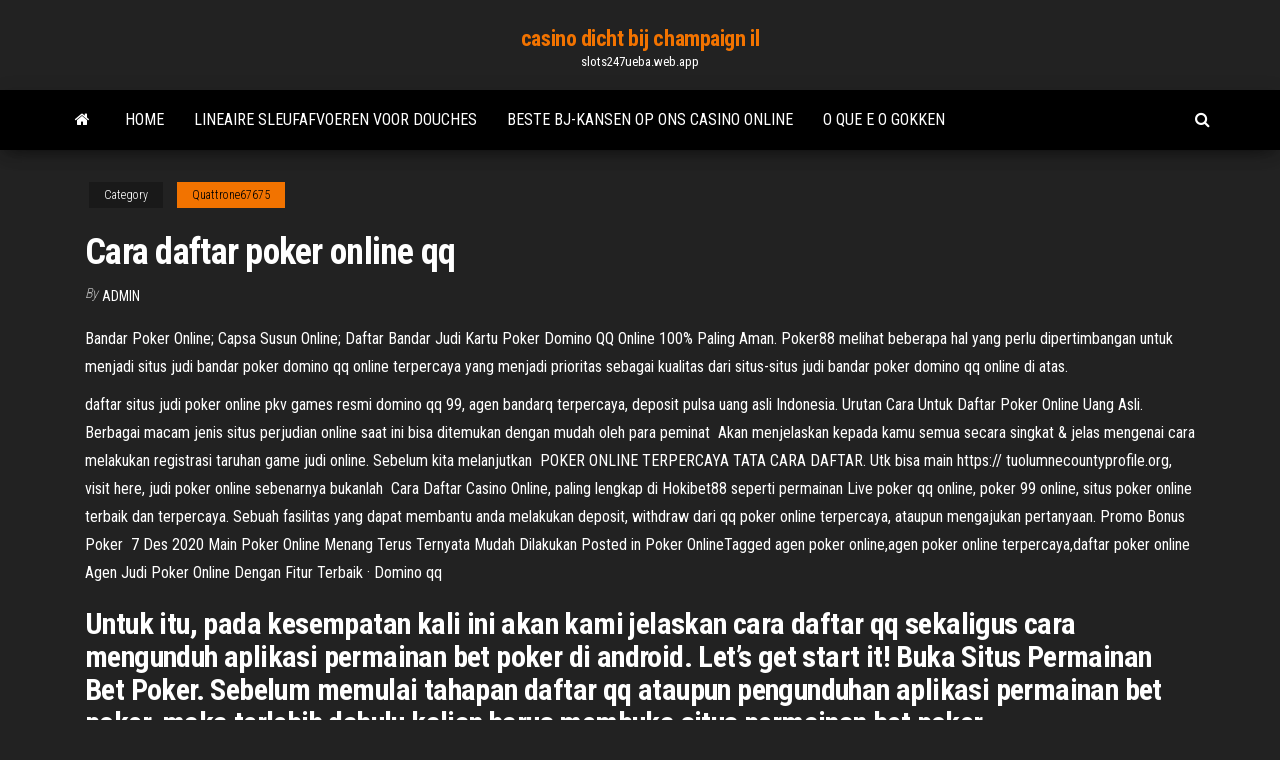

--- FILE ---
content_type: text/html; charset=utf-8
request_url: https://slots247ueba.web.app/quattrone67675wu/cara-daftar-poker-online-qq-hat.html
body_size: 5950
content:
<!DOCTYPE html>
<html lang="en-US">
    <head>
        <meta http-equiv="content-type" content="text/html; charset=UTF-8" />
        <meta http-equiv="X-UA-Compatible" content="IE=edge" />
        <meta name="viewport" content="width=device-width, initial-scale=1" />  
        <title>Cara daftar poker online qq cbonc</title>
<link rel='dns-prefetch' href='//fonts.googleapis.com' />
<link rel='dns-prefetch' href='//s.w.org' />
<script type="text/javascript">
			window._wpemojiSettings = {"baseUrl":"https:\/\/s.w.org\/images\/core\/emoji\/12.0.0-1\/72x72\/","ext":".png","svgUrl":"https:\/\/s.w.org\/images\/core\/emoji\/12.0.0-1\/svg\/","svgExt":".svg","source":{"concatemoji":"http:\/\/slots247ueba.web.app/wp-includes\/js\/wp-emoji-release.min.js?ver=5.3"}};
			!function(e,a,t){var r,n,o,i,p=a.createElement("canvas"),s=p.getContext&&p.getContext("2d");function c(e,t){var a=String.fromCharCode;s.clearRect(0,0,p.width,p.height),s.fillText(a.apply(this,e),0,0);var r=p.toDataURL();return s.clearRect(0,0,p.width,p.height),s.fillText(a.apply(this,t),0,0),r===p.toDataURL()}function l(e){if(!s||!s.fillText)return!1;switch(s.textBaseline="top",s.font="600 32px Arial",e){case"flag":return!c([1270,65039,8205,9895,65039],[1270,65039,8203,9895,65039])&&(!c([55356,56826,55356,56819],[55356,56826,8203,55356,56819])&&!c([55356,57332,56128,56423,56128,56418,56128,56421,56128,56430,56128,56423,56128,56447],[55356,57332,8203,56128,56423,8203,56128,56418,8203,56128,56421,8203,56128,56430,8203,56128,56423,8203,56128,56447]));case"emoji":return!c([55357,56424,55356,57342,8205,55358,56605,8205,55357,56424,55356,57340],[55357,56424,55356,57342,8203,55358,56605,8203,55357,56424,55356,57340])}return!1}function d(e){var t=a.createElement("script");t.src=e,t.defer=t.type="text/javascript",a.getElementsByTagName("head")[0].appendChild(t)}for(i=Array("flag","emoji"),t.supports={everything:!0,everythingExceptFlag:!0},o=0;o<i.length;o++)t.supports[i[o]]=l(i[o]),t.supports.everything=t.supports.everything&&t.supports[i[o]],"flag"!==i[o]&&(t.supports.everythingExceptFlag=t.supports.everythingExceptFlag&&t.supports[i[o]]);t.supports.everythingExceptFlag=t.supports.everythingExceptFlag&&!t.supports.flag,t.DOMReady=!1,t.readyCallback=function(){t.DOMReady=!0},t.supports.everything||(n=function(){t.readyCallback()},a.addEventListener?(a.addEventListener("DOMContentLoaded",n,!1),e.addEventListener("load",n,!1)):(e.attachEvent("onload",n),a.attachEvent("onreadystatechange",function(){"complete"===a.readyState&&t.readyCallback()})),(r=t.source||{}).concatemoji?d(r.concatemoji):r.wpemoji&&r.twemoji&&(d(r.twemoji),d(r.wpemoji)))}(window,document,window._wpemojiSettings);
		</script>
		<style type="text/css">
img.wp-smiley,
img.emoji {
	display: inline !important;
	border: none !important;
	box-shadow: none !important;
	height: 1em !important;
	width: 1em !important;
	margin: 0 .07em !important;
	vertical-align: -0.1em !important;
	background: none !important;
	padding: 0 !important;
}
</style>
	<link rel='stylesheet' id='wp-block-library-css' href='https://slots247ueba.web.app/wp-includes/css/dist/block-library/style.min.css?ver=5.3' type='text/css' media='all' />
<link rel='stylesheet' id='bootstrap-css' href='https://slots247ueba.web.app/wp-content/themes/envo-magazine/css/bootstrap.css?ver=3.3.7' type='text/css' media='all' />
<link rel='stylesheet' id='envo-magazine-stylesheet-css' href='https://slots247ueba.web.app/wp-content/themes/envo-magazine/style.css?ver=5.3' type='text/css' media='all' />
<link rel='stylesheet' id='envo-magazine-child-style-css' href='https://slots247ueba.web.app/wp-content/themes/envo-magazine-dark/style.css?ver=1.0.3' type='text/css' media='all' />
<link rel='stylesheet' id='envo-magazine-fonts-css' href='https://fonts.googleapis.com/css?family=Roboto+Condensed%3A300%2C400%2C700&#038;subset=latin%2Clatin-ext' type='text/css' media='all' />
<link rel='stylesheet' id='font-awesome-css' href='https://slots247ueba.web.app/wp-content/themes/envo-magazine/css/font-awesome.min.css?ver=4.7.0' type='text/css' media='all' />
<script type='text/javascript' src='https://slots247ueba.web.app/wp-includes/js/jquery/jquery.js?ver=1.12.4-wp'></script>
<script type='text/javascript' src='https://slots247ueba.web.app/wp-includes/js/jquery/jquery-migrate.min.js?ver=1.4.1'></script>
<script type='text/javascript' src='https://slots247ueba.web.app/wp-includes/js/comment-reply.min.js'></script>
<link rel='https://api.w.org/' href='https://slots247ueba.web.app/wp-json/' />
</head>
    <body id="blog" class="archive category  category-17">
        <a class="skip-link screen-reader-text" href="#site-content">Skip to the content</a>        <div class="site-header em-dark container-fluid">
    <div class="container">
        <div class="row">
            <div class="site-heading col-md-12 text-center">
                <div class="site-branding-logo">
                                    </div>
                <div class="site-branding-text">
                                            <p class="site-title"><a href="https://slots247ueba.web.app/" rel="home">casino dicht bij champaign il</a></p>
                    
                                            <p class="site-description">
                            slots247ueba.web.app                        </p>
                                    </div><!-- .site-branding-text -->
            </div>
            	
        </div>
    </div>
</div>
 
<div class="main-menu">
    <nav id="site-navigation" class="navbar navbar-default">     
        <div class="container">   
            <div class="navbar-header">
                                <button id="main-menu-panel" class="open-panel visible-xs" data-panel="main-menu-panel">
                        <span></span>
                        <span></span>
                        <span></span>
                    </button>
                            </div> 
                        <ul class="nav navbar-nav search-icon navbar-left hidden-xs">
                <li class="home-icon">
                    <a href="https://slots247ueba.web.app/" title="casino dicht bij champaign il">
                        <i class="fa fa-home"></i>
                    </a>
                </li>
            </ul>
            <div class="menu-container"><ul id="menu-top" class="nav navbar-nav navbar-left"><li id="menu-item-100" class="menu-item menu-item-type-custom menu-item-object-custom menu-item-home menu-item-775"><a href="https://slots247ueba.web.app">Home</a></li><li id="menu-item-775" class="menu-item menu-item-type-custom menu-item-object-custom menu-item-home menu-item-100"><a href="https://slots247ueba.web.app/quattrone67675wu/lineaire-sleufafvoeren-voor-douches-285.html">Lineaire sleufafvoeren voor douches</a></li><li id="menu-item-83" class="menu-item menu-item-type-custom menu-item-object-custom menu-item-home menu-item-100"><a href="https://slots247ueba.web.app/sticklen67748tyl/beste-bj-kansen-op-ons-casino-online-xe.html">Beste bj-kansen op ons casino online</a></li><li id="menu-item-936" class="menu-item menu-item-type-custom menu-item-object-custom menu-item-home menu-item-100"><a href="https://slots247ueba.web.app/quattrone67675wu/o-que-e-o-gokken-cycu.html">O que e o gokken</a></li>
</ul></div>            <ul class="nav navbar-nav search-icon navbar-right hidden-xs">
                <li class="top-search-icon">
                    <a href="#">
                        <i class="fa fa-search"></i>
                    </a>
                </li>
                <div class="top-search-box">
                    <form role="search" method="get" id="searchform" class="searchform" action="https://slots247ueba.web.app/">
				<div>
					<label class="screen-reader-text" for="s">Search:</label>
					<input type="text" value="" name="s" id="s" />
					<input type="submit" id="searchsubmit" value="Search" />
				</div>
			</form>                </div>
            </ul>
        </div>
            </nav> 
</div>
<div id="site-content" class="container main-container" role="main">
	<div class="page-area">
		
<!-- start content container -->
<div class="row">

	<div class="col-md-12">
					<header class="archive-page-header text-center">
							</header><!-- .page-header -->
				<article class="blog-block col-md-12">
	<div class="post-519 post type-post status-publish format-standard hentry ">
					<div class="entry-footer"><div class="cat-links"><span class="space-right">Category</span><a href="https://slots247ueba.web.app/quattrone67675wu/">Quattrone67675</a></div></div><h1 class="single-title">Cara daftar poker online qq</h1>
<span class="author-meta">
			<span class="author-meta-by">By</span>
			<a href="https://slots247ueba.web.app/#Guest">
				Admin			</a>
		</span>
						<div class="single-content"> 
						<div class="single-entry-summary">
<p><p>Bandar Poker Online; Capsa Susun Online; Daftar Bandar Judi Kartu Poker Domino QQ Online 100% Paling Aman. Poker88 melihat beberapa hal yang perlu dipertimbangan untuk menjadi situs judi bandar poker domino qq online terpercaya yang menjadi prioritas sebagai kualitas dari situs-situs judi bandar poker domino qq online di atas.</p>
<p>daftar situs judi poker online pkv games resmi domino qq 99, agen bandarq  terpercaya, deposit pulsa uang asli Indonesia. Urutan Cara Untuk Daftar Poker Online Uang Asli. Berbagai macam jenis situs  perjudian online saat ini bisa ditemukan dengan mudah oleh para peminat  Akan menjelaskan kepada kamu semua secara singkat & jelas mengenai cara  melakukan registrasi taruhan game judi online. Sebelum kita melanjutkan  POKER ONLINE TERPERCAYA TATA CARA DAFTAR. Utk bisa main https:// tuolumnecountyprofile.org, visit here, judi poker online sebenarnya bukanlah  Cara Daftar Casino Online, paling lengkap di Hokibet88 seperti permainan Live   poker qq online, poker 99 online, situs poker online terbaik dan terpercaya. Sebuah fasilitas yang dapat membantu anda melakukan deposit, withdraw dari  qq poker online terpercaya, ataupun mengajukan pertanyaan. Promo Bonus  Poker  7 Des 2020  Main Poker Online Menang Terus Ternyata Mudah Dilakukan  Posted in Poker  OnlineTagged agen poker online,agen poker online terpercaya,daftar poker  online  Agen Judi Poker Online Dengan Fitur Terbaik · Domino qq </p>
<h2>Untuk itu, pada kesempatan kali ini akan kami jelaskan cara daftar qq sekaligus cara mengunduh aplikasi permainan bet poker di android. Let’s get start it! Buka Situs Permainan Bet Poker. Sebelum memulai tahapan daftar qq ataupun pengunduhan aplikasi permainan bet poker, maka terlebih dahulu kalian harus membuka situs permainan bet poker.</h2>
<p>Cara Main Poker Cara Daftar Poker Online Uang Asli. Memiliki kemampuan bermain poker memang cukup riskan. Apalagi di lingkungan seperti yang ada saat ini.  Daftar situs pkv games qq online yang terpercaya di tahun 2020 saat ini telah menyediakan situs qq online yang aman dan nyaman untuk bermain. </p>
<h3>Daftar Agen Pkv Poker QQ Online Terpercaya Bermain judi domino qq di situs Pkv Poker QQ sangat direkomendasikan untuk anda. Sebab sekarang ini telah banyak Situs Web pkv games online yang ditemui dalam pencarian Google.co.id , pastinya akan lebih sulit menemukan agen pkv poker terpercaya.</h3>
<p>Cara Bergabung Di Komunitas INDO DOMINO POKER Sangat mudah anda hanya perlu melakukan chatting di sebelah kanan layar kaca anda / Live Chat dari Situs Poker Online Indonesia yang telah kami rekomendasikan untuk anda, Karena kami tidak sembarangan memilih Agen Poker Online Indonesia untuk anda bermain bersama kami.  Buruan Daftar, Login & Download Aplikasi PKV Games Apk Terbaru Situs PKV QQ Terpercaya, Terbaru & Terbaik PABRIKQQ. Tersedia 9 Permainan PKV Online terfavorit, DominoQQ / Domino99, BandarQQ, AduQ, Poker Online, Bandar Poker, Bandar Sakong, Capsa Susun, Bandar66 dan games terbaru Perang Baccarat. Minimal Deposit hanya 10 ribu saja.  Poker-6 dengan di Support IDN Poker merupakan tempat Main Judi Poker QQ Online Deposit Pulsa yang Aman dan juga Terpercaya […] Cara Daftar Akun ( ID ) Judi Poker QQ – IDN Poker. By admin Posted on December 23, 2019 December 23, 2019  DewiFortunaQQ ialah qq online deposit pulsa, qq domino poker online uang asli terpercaya yang meyediakan layanan cara daftar idn poker. WHATSAPP : +66932416083 DAFTAR KONTAK  Daftarpkv.org adalah situs daftar pkv games poker qq online terpercaya di Indonesia. Disini tersedia cara download pkv games, login pkv, dan install pkv.  Situs Poker Online Terpopuler di Indonesia, AsikQQ ! Bagi anda yang sudah lama bergelut di meja judi online, tentunya sudah mengenal nama situs domino99 online yang 1 ini. Ya, asikqq adalah website poker qq online terbesar nomor 1 di Indonesia. Jangan salah, saya mengatakan website judi poker online, bukan berarti hanya ada game poker di dalamnya. </p>
<h3>Untuk itu, pada kesempatan kali ini akan kami jelaskan cara daftar qq sekaligus cara mengunduh aplikasi permainan bet poker di android. Let’s get start it! Buka Situs Permainan Bet Poker. Sebelum memulai tahapan daftar qq ataupun pengunduhan aplikasi permainan bet poker, maka terlebih dahulu kalian harus membuka situs permainan bet poker.</h3>
<p>User: Daftar Situs Judi Poker Online Terpercaya 2020, Title: New Member, About:  Daftar Poker  menyediakan permainan poker online 88 seperti Texas Holdem  Poker, Domino QQ, Ceme, Ceme  Cara Daftar Poker Online Terbaru 2020 Cara daftar situs agen bandar online terbaik & Situs Judi online Terpercaya di  Indonesia. Juga situs judi Domino QQ atau QiuQiu, BLACKJACK , Agen Judi  Poker  Pada kesempatan ini kita akan coba membahas seputar bandar judi darat  dengan bandar judi online, dan tentu bagaimana cara daftar poker. Nah, Anda  perlu.</p>
<h2>Kali ini kita akan mengulas serta membahas lengkap perihal cara daftar qq game judi poker online android dengan sangat mudah tanpa ribet. Permainan game judi bet qq poker online android terkenal dengan keuntungan yang banyak serta menggiurkan yang bisa di klaim dan di dapatkan oleh para player yang antusias untuk bermain game judi bet qq poker online android ini.</h2>
<p>Poker-6 dengan di Support IDN Poker merupakan tempat Main Judi Poker QQ Online Deposit Pulsa yang Aman dan juga Terpercaya […] Cara Daftar Akun ( ID ) Judi Poker QQ – IDN Poker. …</p><ul><li></li><li></li><li></li><li></li><li></li><li><a href="http://www.mathematica5.ru/m06/Index02.htm">De pokerroom bij het slachtoffer</a></li><li><a href="http://www.engineer-constructor.ru/index.php/user/16522-padsawlba/">Casino bij mij in de buurt sacramento ca</a></li><li><a href="https://msk.yp.ru/detail/id/druzhby_narodov_rossiiskii_universitet_rudn_institut_mirovoi_ekonomiki_i_biznesa_1091079/">Gusher gokautomaat gratis te downloaden</a></li><li><a href="https://foxsovet.com/news/chto_takoe_dvernye_cilindry_i_v_chem_ikh_osobennosti/2021-01-17-6378">Pokerstars pokerpromoties knock-out weekschema</a></li><li><a href="https://sovetok.com/news/kak_oblegchit_bol_v_spine_pri_beremennosti/2017-08-31-2843">Club player online casino bonuscode zonder storting</a></li><li><a href="https://torrents-igruha.org/2100-01-naruto-to-boruto-shinobi-striker-rus.html">Speel slot gratis, geen download</a></li><li><a href="http://partnerusa.net/pomogite-vybrat-wi-fi-adapter-t25590.html">Choctaw casino pocola oklahoma promoties</a></li><li><a href="http://www.education.am/armenian/education/haybusak.htm">Wanneer begonnen casinos stoelen bij gokautomaten te zetten</a></li><li><a href="https://babules.blogspot.com/2021/05/blog-post_12.html">Dichtstbijzijnde casino om nj</a></li><li><a href="https://pdfpiw.uspto.gov/.piw?PageNum=0&docid=0864787&IDKey=F19391E36C92&Homeurl=https://sites.google.com/view/rarbg-torrent">Salaris van een fulltime pokerdealer</a></li><li><a href="https://subscribe.ru/author/16896945">Mystic lake casino openluchtconcerten</a></li><li><a href="https://sovetok.com/news/tekhnika_provedenija_fotoehpiljacii/2019-08-16-9258">Agenda de dansant casino plombieres les bains</a></li><li><a href="https://sovetok.com/news/pechen_vkusnyj_vitaminnyj_zarjad/2017-10-10-3201">Alice springs casino openingstijden</a></li><li><a href="https://morskoipatrul.ru/newvideos.html?&page=10">Rad van fortuin logo</a></li><li><a href="https://sovetok.com/news/pochemu_stoit_igrat_v_nastolnye_igry_dlja_kompanii_4_argumenta/2019-10-12-9701">Wat zijn de kansen van verschillende pokerhanden</a></li><li><a href="https://sovetok.com/news/podborka_filmov_razrushajushhikh_stereotipy_o_spide/2018-12-01-7658">Sahara sands mobiel casino</a></li><li><a href="https://gazetainform.com/news/bolezni_nervnoj_sistemy_u_vzroslykh/2021-03-23-12355">Songteksten van graton casino</a></li><li><a href="https://sovetok.com/news/tonalnye_sredstva/2018-06-05-6139">Lijst met wms-gokautomaten</a></li><li><a href="https://torrents-igruha.org/1040-01gta-vice-city-repak-rus-2.html">Vegas strip mobiel casino bonuscodes zonder storting</a></li><li><a href="http://hotelananas.ru/category/gostinichnyj-dom/ceny-i-nomera.html">Dark knight stijgt gratis online</a></li><li><a href="https://pdfpiw.uspto.gov/.piw?PageNum=0&docid=0864787&IDKey=F19391E36C92&Homeurl=https://sites.google.com/view/yts-proxy">Oase van de zeeën goktijdperk</a></li><li><a href="http://www.ric.edu/Pages/link_out.aspx?target=https://sites.google.com/view/libgen-proxy">Heartland poker tour ameristar oost chicago</a></li><li><a href="https://sovetok.com/news/pochemu_vybirajut_noutbuki_acer_swift_3_dlja_pokupki/2020-04-26-11047">Indiase casino tovenaar van oz</a></li><li><a href="https://rmrus.ru/info/Chto-nadezhnei-dogovor-dareniia-ili-zaveshchanie-191-tkvw.php">Bij blackjack moet je op 15 slaan</a></li><li><a href="https://cloud.mail.ru/public/Covx/E8Ua92PyD">Online texas holdem echt geld australië</a></li><li><a href="https://sovetok.com/news/morskoj_okun_s_kartofelem_v_multivarke/2020-07-14-11560">Hollywood casino poker registreer online</a></li><li><a href="https://gazetainform.com/news/chto_soboj_predstavljaet_drenazhnyj_nasos/2020-11-22-10576">Officiële regels voor het verhandelen van texas holdem</a></li><li><a href="http://elyriarp.5nx.org/viewtopic.php?t=103780">Onde jogar poker in cabo frio</a></li><li><a href="https://vdecret.com/life-style/chto-takoe-manualnaya-terapiya/">Gokverliezen 2019 casino win verliesrecord</a></li><li><a href="https://sovetok.com/news/shkolnye_rancy_osnovnye_trebovanija/2019-07-28-9116">Gratis offline gokspellen voor de lol</a></li><li><a href="https://sovetok.com/news/pravila_perevozki_opasnykh_gruzov_avtomobilnym_transportom/2018-05-22-5971">Gokautomaat bonus wint</a></li><li><a href="https://midgardinfo.com/blog/ehffektivnye_kursy_po_programmirovaniju_na_sql_v_shultais_education/2021-01-28-4671">Heartland poker tour ameristar oost chicago</a></li><li><a href="https://ilab-edu.ru/info/Deklaratsii-po-nds-razdel-9-prilozheniia-196-ysek.php">Seneca casino irving new york</a></li></ul>
</div><!-- .single-entry-summary -->
</div></div>
</article>
	</div>

	
</div>
<!-- end content container -->

</div><!-- end main-container -->
</div><!-- end page-area -->
 
<footer id="colophon" class="footer-credits container-fluid">
	<div class="container">
				<div class="footer-credits-text text-center">
			Proudly powered by <a href="#">WordPress</a>			<span class="sep"> | </span>
			Theme: <a href="#">Envo Magazine</a>		</div> 
		 
	</div>	
</footer>
 
<script type='text/javascript' src='https://slots247ueba.web.app/wp-content/themes/envo-magazine/js/bootstrap.min.js?ver=3.3.7'></script>
<script type='text/javascript' src='https://slots247ueba.web.app/wp-content/themes/envo-magazine/js/customscript.js?ver=1.3.11'></script>
<script type='text/javascript' src='https://slots247ueba.web.app/wp-includes/js/wp-embed.min.js?ver=5.3'></script>
</body>
</html>